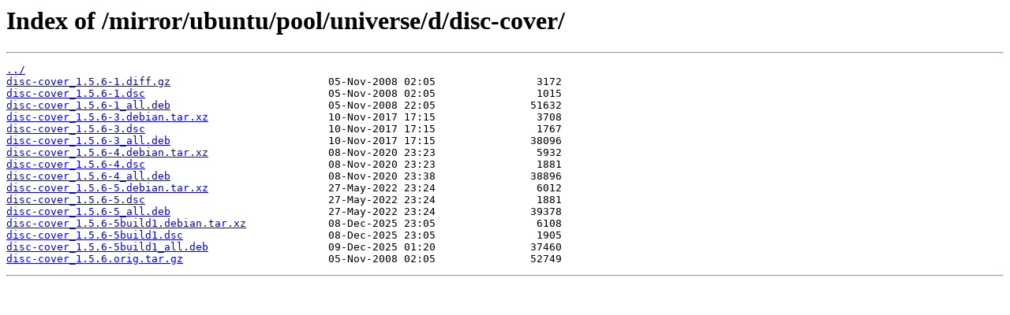

--- FILE ---
content_type: text/html
request_url: http://mirror.rcg.sfu.ca/mirror/ubuntu/pool/universe/d/disc-cover/
body_size: 2349
content:
<html>
<head><title>Index of /mirror/ubuntu/pool/universe/d/disc-cover/</title></head>
<body>
<h1>Index of /mirror/ubuntu/pool/universe/d/disc-cover/</h1><hr><pre><a href="../">../</a>
<a href="disc-cover_1.5.6-1.diff.gz">disc-cover_1.5.6-1.diff.gz</a>                         05-Nov-2008 02:05                3172
<a href="disc-cover_1.5.6-1.dsc">disc-cover_1.5.6-1.dsc</a>                             05-Nov-2008 02:05                1015
<a href="disc-cover_1.5.6-1_all.deb">disc-cover_1.5.6-1_all.deb</a>                         05-Nov-2008 22:05               51632
<a href="disc-cover_1.5.6-3.debian.tar.xz">disc-cover_1.5.6-3.debian.tar.xz</a>                   10-Nov-2017 17:15                3708
<a href="disc-cover_1.5.6-3.dsc">disc-cover_1.5.6-3.dsc</a>                             10-Nov-2017 17:15                1767
<a href="disc-cover_1.5.6-3_all.deb">disc-cover_1.5.6-3_all.deb</a>                         10-Nov-2017 17:15               38096
<a href="disc-cover_1.5.6-4.debian.tar.xz">disc-cover_1.5.6-4.debian.tar.xz</a>                   08-Nov-2020 23:23                5932
<a href="disc-cover_1.5.6-4.dsc">disc-cover_1.5.6-4.dsc</a>                             08-Nov-2020 23:23                1881
<a href="disc-cover_1.5.6-4_all.deb">disc-cover_1.5.6-4_all.deb</a>                         08-Nov-2020 23:38               38896
<a href="disc-cover_1.5.6-5.debian.tar.xz">disc-cover_1.5.6-5.debian.tar.xz</a>                   27-May-2022 23:24                6012
<a href="disc-cover_1.5.6-5.dsc">disc-cover_1.5.6-5.dsc</a>                             27-May-2022 23:24                1881
<a href="disc-cover_1.5.6-5_all.deb">disc-cover_1.5.6-5_all.deb</a>                         27-May-2022 23:24               39378
<a href="disc-cover_1.5.6-5build1.debian.tar.xz">disc-cover_1.5.6-5build1.debian.tar.xz</a>             08-Dec-2025 23:05                6108
<a href="disc-cover_1.5.6-5build1.dsc">disc-cover_1.5.6-5build1.dsc</a>                       08-Dec-2025 23:05                1905
<a href="disc-cover_1.5.6-5build1_all.deb">disc-cover_1.5.6-5build1_all.deb</a>                   09-Dec-2025 01:20               37460
<a href="disc-cover_1.5.6.orig.tar.gz">disc-cover_1.5.6.orig.tar.gz</a>                       05-Nov-2008 02:05               52749
</pre><hr></body>
</html>
